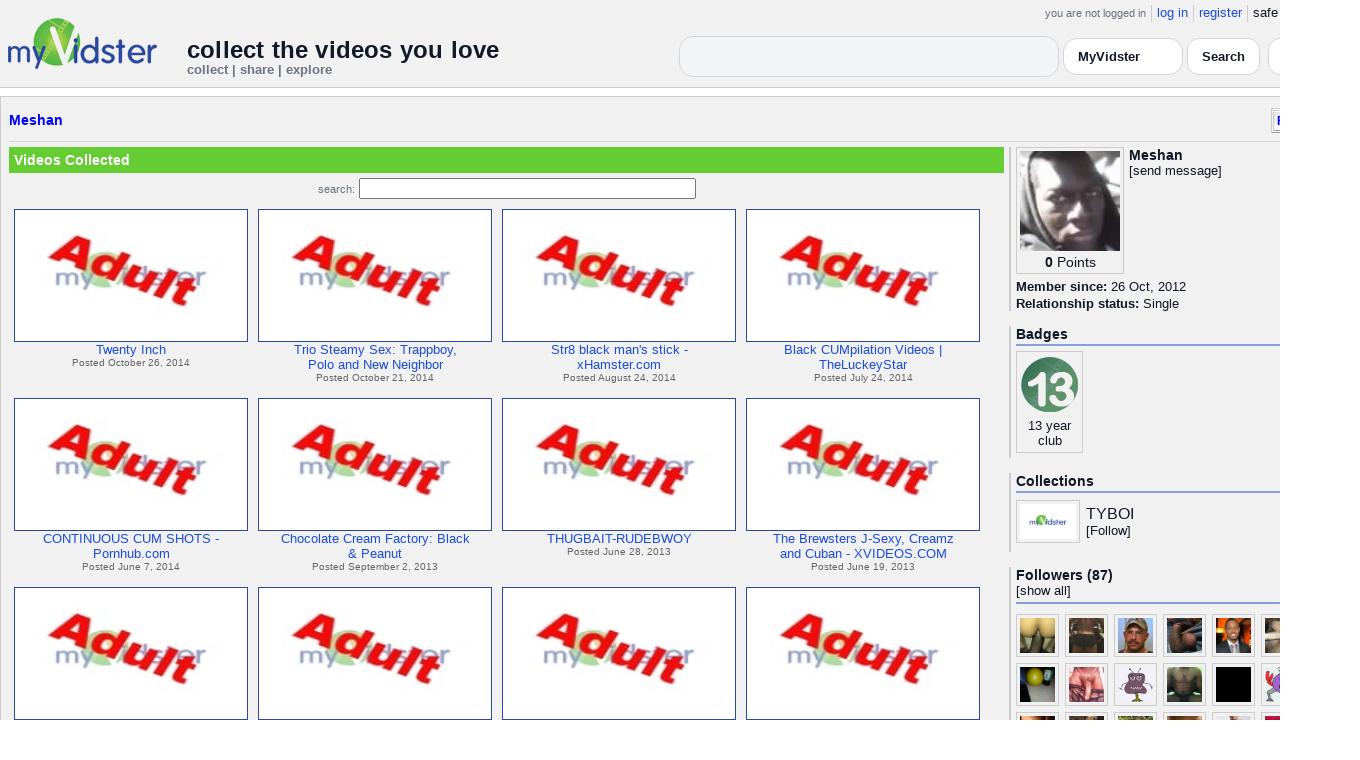

--- FILE ---
content_type: text/html; charset=UTF-8
request_url: https://api.myvidster.com/profile/Meshan
body_size: 8649
content:

<!DOCTYPE HTML PUBLIC "-//W3C//DTD HTML 4.01 Transitional//EN" "http://www.w3.org/TR/html4/loose.dtd">
<html>
<head>
<title>MyVidster | Meshan</title>
<meta http-equiv="Content-Type" content="text/html; charset=utf-8">
<meta name="description" content="">
<meta name="keywords" content="">
<link type="text/css" rel="stylesheet"  href="/css/style.css?type=css&v=144" />
<link type="text/css" rel="stylesheet"  href="/css/redmond/jquery-ui-1.8.22.custom.css?type=css&v=144" />
<link type="text/css" rel="stylesheet"  href="/css/smartbanner/jquery.smartbanner.css?type=css&v=144" />
<script type="text/javascript" src="/js/jquery-1.12.4.js?v=71"></script>
<script type="text/javascript" src="/js/jquery-migrate-1.4.1.js?v=71"></script>
<script type="text/javascript" src="/js/jquery-ui.min.js?v=71"></script>
<script type="text/javascript" src="/js/jquery.address-1.5.min.js?v=71"></script>
<script type="text/javascript" src="/js/myv_address.js?v=71"></script>
<script type="text/javascript" src="/js/jquery.qtip-1.0.0-rc3.min.js?v=71"></script>
<script type="text/javascript" src="/js/loadingoverlay.min.js?v=71"></script>
<script type="text/javascript" src="/js/vidster.js?v=71"></script>
<script type="text/javascript" src="/js/smartbanner/jquery.smartbanner.js?v=71"></script>
<script type="text/javascript" src="/js/feed.min.js?v=71"></script><script defer src="https://cdn.jsdelivr.net/npm/@cometchat/chat-embed@1.x.x/dist/main.js"></script><link rel="stylesheet" href="/prettyPhoto/css/prettyPhoto.css" type="text/css" media="screen" charset="utf-8" />
<script src="/prettyPhoto/js/jquery.prettyPhoto.js?v=5" type="text/javascript" charset="utf-8"></script>

<!-- Google tag (gtag.js) -->
<script async src="https://www.googletagmanager.com/gtag/js?id=G-578CWQBKGV"></script>
<script>
  window.dataLayer = window.dataLayer || [];
  function gtag(){dataLayer.push(arguments);}
  gtag('js', new Date());

  gtag('config', 'G-578CWQBKGV');
</script>
<script type="text/javascript">
  function report_photo(name,id) {
			if (confirm('Report this photo?')) {
				x = {action:"report_photo", name:""+name+"", id:""+id+""};
				l='/processor.php';
				$("#report_photo").load(l,x);
			}
		}
	
	  function block_user(disp_user_id,unblock) {
			if(unblock)
				var msg = "Unblock this user?";
			else
				var msg = "Block this user?"

			if (confirm(msg)) {
				x = {action:"block_user", disp_user_id:""+disp_user_id+"", unblock:""+unblock+""};
				l='/processor.php';
				$("#user_block").load(l,x);
			}
		}

	$(document).ready(function(){
		$("a[rel^='prettyPhoto']").prettyPhoto({
			markup: '<div class="pp_pic_holder"> \
						<div class="ppt">�</div> \
						<div class="pp_top"> \
							<div class="pp_left"></div> \
							<div class="pp_middle"></div> \
							<div class="pp_right"></div> \
						</div> \
						<div class="pp_content_container"> \
							<div class="pp_left"> \
							<div class="pp_right"> \
								<div class="pp_content"> \
									<div class="pp_loaderIcon"></div> \
									<div class="pp_fade"> \
										<a href="#" class="pp_expand" title="Expand the image">Expand</a> \
										<div class="pp_hoverContainer"> \
											<a class="pp_next" href="#">next</a> \
											<a class="pp_previous" href="#">previous</a> \
										</div> \
										<div id="pp_full_res"></div> \
										<div class="pp_details"> \
											<div class="pp_nav"> \
												<a href="#" class="pp_arrow_previous">Previous</a> \
												<p class="currentTextHolder">0/0</p> \
												<a href="#" class="pp_arrow_next">Next</a> \
											</div> \
											<p class="pp_description"></p> \
											<div id="report_photo"><a href="#" onclick="report_photo(\'Meshan\',\'293616\');">Report image</a></div> \
											<a class="pp_close" href="#">Close</a> \
										</div> \
									</div> \
								</div> \
							</div> \
							</div> \
						</div> \
						<div class="pp_bottom"> \
							<div class="pp_left"></div> \
							<div class="pp_middle"></div> \
							<div class="pp_right"></div> \
						</div> \
					</div> \
					<div class="pp_overlay"></div>'
		});
	});

</script>
</head>
<body>
<script>(function(){const k='theme',s=localStorage.getItem(k),d=matchMedia('(prefers-color-scheme: dark)').matches;document.documentElement.setAttribute('data-theme',(s==='light'||s==='dark')?s:(d?'dark':'light'));})();</script>
		<style id="modern-header-vars">
		:root{
		  --bg:#0b0f17;
		  --text:#e5e7eb;
		  --muted:#9ca3af;
		  --card:#121826;
		  --border:#1f2937;
		  --accent:#60a5fa;
		  --accent-strong:#3b82f6;
		}
		@media (prefers-color-scheme: light){
		  :root{
		    --bg:#ffffff; --text:#111827; --muted:#6b7280; --card:#fafafc; --border:#e5e7eb;
		    --accent:#2563eb; --accent-strong:#1d4ed8;
		  }
		}
		html, body { background: var(--bg); }
		#myv_header, #myv_header * { color: var(--text); }
		#myv_header a { color: var(--accent); text-decoration: none; }
		#myv_header a:hover { color: var(--accent-strong); text-decoration: underline; }
		.home-header { font-size:20px; font-weight:700; letter-spacing:.2px; }
		.home-sub { color: var(--muted); font-size:12px; }
		.theme-toggle { padding:6px 10px; border:1px solid var(--border); background:var(--card); color:var(--text); border-radius:10px; cursor:pointer; }
		</style>
		   <div class="container" id="myv_header" style="padding-top:5px;">
				<table width="1360" border="0" align="center" cellspacing="0" cellpadding="0">
					<tr>
						<td>
							<table width="100%" cellspacing="0" cellpadding="0" border="0">
								<tr>
									<td width="165" valign="bottom">
										<table width="100%" cellspacing="0" cellpadding="0" border="0">
											<tr>
												<td ><a href="/"><IMG SRC="/images/myvidster_logo.png?v=1" BORDER="0"></a></td>
											</tr>
										</table>
									</td>
									<td><IMG SRC="/images/spacer.gif" WIDTH="8" HEIGHT="1" BORDER="0" ALT=""></td>
									<td valign="top">
										<table width="100%" cellspacing="0" cellpadding="0" border="0">
											<tr>
												<td align="right"><ul id="sddm">
						<li><span class="postdate">you are not logged in</span></li>
						<li><a href="/user/">log in</a></li>
						<li><a href="/user/registration.php">register</a></li>
						<li class="last">safe browsing: <a href="#" onClick="if (confirm('To disable safe browsing you must be at least 18 years of age.')) window.location='/disable_filter.php'">on</a></li>
					</ul></td>
											</tr>
											<tr>
												<td><IMG SRC="/images/spacer.gif" WIDTH="1" HEIGHT="8" BORDER="0" ALT=""></td>
											</tr>
											<tr>
												<td align="right">
													<table width="100%" cellspacing="0" cellpadding="0" border="0"><tr>
														<td valign="bottom" align="left"><span class="home-header">collect the videos you love</span><br><span class="home-sub">collect | share | explore</span></td>
														<td align="right">
															<script type="text/javascript">
						$(function() {
							$("#q")
							.bind( "keydown", function( event ) {
								if ( event.keyCode === $.ui.keyCode.TAB &&
										$( this ).data( "autocomplete" ).menu.active ) {
									event.preventDefault();
								}
							})
							.autocomplete({
								source: function( request, response ) {
									$.getJSON( "/search_callback.php?type=search", {
										term: extractLast( request.term )
									}, response );
								},
								search: function() {
									var term = extractLast( this.value );
									if ( term.length < 2 ) {
										return false;
									}
								},
								focus: function() { return false; },
								select: function( event, ui ) {
									var terms = split( this.value );
									terms.pop();
									terms.push( ui.item.value );
									terms.push( "" );
									this.value = terms.join( " " );
									return false;
								},
								minLength: 2,
								delay: 100
							});
						});
					</script>
					<div class="ui-widget">
						<form name="searchForm" id="searchForm" method="get" action="/search/">
							<input type="text" name="q" id="q" maxlength="175" value="" size="50">
							<select name="filter_by" class="filter_by">
				<option value="myvidster" selected>MyVidster</option>
				<option value="web">web</option>
				<option value="profiles">profiles</option>
				<option value="groups">groups</option>
				</select>
							<input type="submit" value="Search">
						</form>
					</div>
															
														</td><td><!-- Minimal add: the toggle button -->
															<button id="themeToggle" class="theme-toggle" style="margin-left:8px;margin-bottom:2px;">🌙 Dark</button></td></tr>
													</table>
												</td>
											</tr>
										</table>
									</td>
								</tr>
							</table>
						</td>
					</tr>
					<tr>
						<td><IMG SRC="/images/spacer.gif" WIDTH="1" HEIGHT="10" BORDER="0" ALT=""></td>
					</tr>
				</table>
			</div>
			<!-- Minimal add: click handler -->
			<script>(function(){var b=document.getElementById("themeToggle");if(!b)return;var H=document.documentElement,k="theme";function L(){b.textContent=H.getAttribute("data-theme")==="dark"?"☀️ Light":"🌙 Dark"}b.addEventListener("click",function(){var n=H.getAttribute("data-theme")==="dark"?"light":"dark";H.setAttribute("data-theme",n);localStorage.setItem(k,n);L()});L()})();</script>
			<div class="container2">
<table align="center" width="1360" cellspacing="0" cellpadding="0" border="0" style="background-color:white">
	<tr><td><div class="container3"><table align="center" width="100%" cellpadding="0"
		cellspacing="0" border="0">
			<tr><td align="left" valign="top"><div class="details_header">
						<table width="100%" cellpadding="0" cellspacing="0">
						<tr><td align="left"><a name="channel"></a><h2><a href="/profile/Meshan">Meshan</a></h2></td><td align="right" valign="top"><button name="subscribe" class="mybutton" onClick="window.location='/subscriptions/&action=add&action_id=293616&action_type=user'" />Follow user</button></td></tr>
			</table></div></td></tr>
			<tr><td><IMG SRC="//cdn2.myvidster.com/images/spacer.gif" WIDTH="1" HEIGHT="5" BORDER="0"></td></tr>
			<tr><td><table width="100%" align='center' border="0" cellpadding="0"
					cellspacing="0">
			<tr><td align="left" valign="top" width="995"><div class="details3">
			<table width="100%" cellpadding="0" cellspacing="0" border="0">
			<tr><td><div id="infobox2"><table cellspacing="0" cellpadding="0" width="100%"><tr><td><h2>Videos Collected</h2></td></tr></table></div></td></tr>
			<tr><td><IMG SRC="//cdn2.myvidster.com/images/spacer.gif" WIDTH="1" HEIGHT="5" BORDER="0"></td></tr>
			<tr><td><div align="center" style=""><form name="searchForm" id="searchForm" method="get" action="/search/">
							<span class="postdate">search:</span> <input type="text" name="q" id="q" maxlength="132" value="" size="40">
							<input type="hidden" name="filter_by" value="user_293616">
						</form>
					</div></td></tr>
			<tr><td><div id="thumb_space"><table cellpadding=0 cellspacing=0 width="100%"><tr><td><div id="thumbnail-container" class="clearfix"><ul class="slides clearfix"><li class="thumbnail">
						<a href='/video/31421952/Twenty_Inch' class="fetch_preview" id="3f1256d5f3ac6c36996553cab9e22341"><img class="photos" width="230" height="129" src="//cdn2.myvidster.com/images/adult.jpg"></a>
					<div class="mvp_grid_panel_title">
						<a href="/video/31421952/Twenty_Inch">Twenty Inch</a>
					</div>
					<div class='mvp_grid_panel_details'>
						Posted October 26, 2014
					</div></li>
<li class="thumbnail">
						<a href='/video/31172061/Trio_Steamy_Sex_Trappboy_Polo_and_New_Neighbor' class="fetch_preview" id="0050ac4fc6703a92f2f17494a9aa71ab"><img class="photos" width="230" height="129" src="//cdn2.myvidster.com/images/adult.jpg"></a>
					<div class="mvp_grid_panel_title">
						<a href="/video/31172061/Trio_Steamy_Sex_Trappboy_Polo_and_New_Neighbor">Trio Steamy Sex: Trappboy,<br>Polo and New Neighbor</a>
					</div>
					<div class='mvp_grid_panel_details'>
						Posted October 21, 2014
					</div></li>
<li class="thumbnail">
						<a href='/video/28691153/Str8_black_mans_stick_-_xHamstercom' class="fetch_preview" id="dbe6a487ade785b6d5ff7d56130e80be"><img class="photos" width="230" height="129" src="//cdn2.myvidster.com/images/adult.jpg"></a>
					<div class="mvp_grid_panel_title">
						<a href="/video/28691153/Str8_black_mans_stick_-_xHamstercom">Str8 black man&#039;s stick -<br>xHamster.com</a>
					</div>
					<div class='mvp_grid_panel_details'>
						Posted August 24, 2014
					</div></li>
<li class="thumbnail">
						<a href='/video/27378427/Black_CUMpilation_Videos_TheLuckeyStar' class="fetch_preview" id="26620cc085b8d0206c29a8a4e89b810a"><img class="photos" width="230" height="129" src="//cdn2.myvidster.com/images/adult.jpg"></a>
					<div class="mvp_grid_panel_title">
						<a href="/video/27378427/Black_CUMpilation_Videos_TheLuckeyStar">Black CUMpilation Videos |<br>TheLuckeyStar</a>
					</div>
					<div class='mvp_grid_panel_details'>
						Posted July 24, 2014
					</div></li>
<div class="empty_clear_floats" style="height: 5px"></div><li class="thumbnail">
						<a href='/video/25439362/CONTINUOUS_CUM_SHOTS_-_Pornhubcom' class="fetch_preview" id="9510ef8496d9d2b430819fb3bfc1bf64"><img class="photos" width="230" height="129" src="//cdn2.myvidster.com/images/adult.jpg"></a>
					<div class="mvp_grid_panel_title">
						<a href="/video/25439362/CONTINUOUS_CUM_SHOTS_-_Pornhubcom">CONTINUOUS CUM SHOTS -<br>Pornhub.com</a>
					</div>
					<div class='mvp_grid_panel_details'>
						Posted June 7, 2014
					</div></li>
<li class="thumbnail">
						<a href='/video/15920038/Chocolate_Cream_Factory_Black_Peanut' class="fetch_preview" id="577a08791cfd2ec344e445556579ad9c"><img class="photos" width="230" height="129" src="//cdn2.myvidster.com/images/adult.jpg"></a>
					<div class="mvp_grid_panel_title">
						<a href="/video/15920038/Chocolate_Cream_Factory_Black_Peanut">Chocolate Cream Factory: Black<br>&amp; Peanut</a>
					</div>
					<div class='mvp_grid_panel_details'>
						Posted September 2, 2013
					</div></li>
<li class="thumbnail">
						<a href='/video/14085602/THUGBAIT-RUDEBWOY' class="fetch_preview" id="7d2c40f56ba03eaae2ffcbf072ce7bb6"><img class="photos" width="230" height="129" src="//cdn2.myvidster.com/images/adult.jpg"></a>
					<div class="mvp_grid_panel_title">
						<a href="/video/14085602/THUGBAIT-RUDEBWOY">THUGBAIT-RUDEBWOY</a>
					</div>
					<div class='mvp_grid_panel_details'>
						Posted June 28, 2013
					</div></li>
<li class="thumbnail">
						<a href='/video/13845067/The_Brewsters_J-Sexy_Creamz_and_Cuban_-_XVIDEOSCOM' class="fetch_preview" id="677fe8ad23ede4a25f82d6313c514ad9"><img class="photos" width="230" height="129" src="//cdn2.myvidster.com/images/adult.jpg"></a>
					<div class="mvp_grid_panel_title">
						<a href="/video/13845067/The_Brewsters_J-Sexy_Creamz_and_Cuban_-_XVIDEOSCOM">The Brewsters J-Sexy, Creamz<br>and Cuban - XVIDEOS.COM</a>
					</div>
					<div class='mvp_grid_panel_details'>
						Posted June 19, 2013
					</div></li>
<div class="empty_clear_floats" style="height: 5px"></div><li class="thumbnail">
						<a href='/video/12626866/Large_cumming_-_xHamstercom' class="fetch_preview" id="98cd43971c4c9295863bbda9dadda00f"><img class="photos" width="230" height="129" src="//cdn2.myvidster.com/images/adult.jpg"></a>
					<div class="mvp_grid_panel_title">
						<a href="/video/12626866/Large_cumming_-_xHamstercom">Large cumming - xHamster.com</a>
					</div>
					<div class='mvp_grid_panel_details'>
						Posted May 1, 2013
					</div></li>
<li class="thumbnail">
						<a href='/video/12466129/When_Dawgz_In_Groups_-Sniff_Lick_Azz_ampamp_Fuk_-_xHamstercom' class="fetch_preview" id="f470246ac593c312723a8ef5cabf5742"><img class="photos" width="230" height="129" src="//cdn2.myvidster.com/images/adult.jpg"></a>
					<div class="mvp_grid_panel_title">
						<a href="/video/12466129/When_Dawgz_In_Groups_-Sniff_Lick_Azz_ampamp_Fuk_-_xHamstercom">When Dawgz In Groups -Sniff <br>Lick Azz &amp;amp;amp; Fu</a>
					</div>
					<div class='mvp_grid_panel_details'>
						Posted April 24, 2013
					</div></li>
<li class="thumbnail">
						<a href='/video/12466071/Monster_black_cocks_colliding_in_sizzling_hot_hole_wrecking_fun_-_XVIDEOSCOM' class="fetch_preview" id="31b75bc92695b72a69c44e71e64031f9"><img class="photos" width="230" height="129" src="//cdn2.myvidster.com/images/adult.jpg"></a>
					<div class="mvp_grid_panel_title">
						<a href="/video/12466071/Monster_black_cocks_colliding_in_sizzling_hot_hole_wrecking_fun_-_XVIDEOSCOM">Monster black cocks colliding<br>in sizzling hot hole wre</a>
					</div>
					<div class='mvp_grid_panel_details'>
						Posted April 24, 2013
					</div></li>
<li class="thumbnail">
						<a href='/video/12466034/Licking_My_Boo_Toes_-_Pornhubcom' class="fetch_preview" id="f8b89a84fbd498e27a6f10541f6f4748"><img class="photos" width="230" height="129" src="//cdn2.myvidster.com/images/adult.jpg"></a>
					<div class="mvp_grid_panel_title">
						<a href="/video/12466034/Licking_My_Boo_Toes_-_Pornhubcom">Licking My Boo Toes -<br>Pornhub.com</a>
					</div>
					<div class='mvp_grid_panel_details'>
						Posted April 24, 2013
					</div></li>
<div class="empty_clear_floats" style="height: 5px"></div><li class="thumbnail">
						<a href='/video/12147295/Junior_in_some_ass' class="fetch_preview" id="2264f704c0858c2c50a7c5b5a0d418c3"><img class="photos" width="230" height="129" src="//cdn2.myvidster.com/images/adult.jpg"></a>
					<div class="mvp_grid_panel_title">
						<a href="/video/12147295/Junior_in_some_ass">Junior in some ass</a>
					</div>
					<div class='mvp_grid_panel_details'>
						Posted April 11, 2013
					</div></li>
<li class="thumbnail">
						<a href='/video/11733402/Video_Spoken_Word_Of_The_Week_Real_Nggas' class="fetch_preview" id="eec46760fd1c6351f0f7c467ce46ee60"><img class="photos" width="230" height="129" src="//cdn2.myvidster.com/images/adult.jpg"></a>
					<div class="mvp_grid_panel_title">
						<a href="/video/11733402/Video_Spoken_Word_Of_The_Week_Real_Nggas">Video: Spoken Word Of The<br>Week: Real N*ggas!</a>
					</div>
					<div class='mvp_grid_panel_details'>
						Posted March 25, 2013
					</div></li>
<li class="thumbnail">
						<a href='/video/11625389/18_Black_Teenage_Boy_Wanks' class="fetch_preview" id="d1135353b74234cafafcaae2b8f3e0c2"><img class="photos" width="230" height="129" src="//cdn2.myvidster.com/images/adult.jpg"></a>
					<div class="mvp_grid_panel_title">
						<a href="/video/11625389/18_Black_Teenage_Boy_Wanks">18 Black Teenage Boy Wanks</a>
					</div>
					<div class='mvp_grid_panel_details'>
						Posted March 21, 2013
					</div></li>
<li class="thumbnail">
						<a href='/video/11289310/Hood_Fuck' class="fetch_preview" id="7a380051eadf30e3b5b0f8f9b448a937"><img class="photos" width="230" height="129" src="//cdn2.myvidster.com/images/adult.jpg"></a>
					<div class="mvp_grid_panel_title">
						<a href="/video/11289310/Hood_Fuck">Hood Fuck</a>
					</div>
					<div class='mvp_grid_panel_details'>
						Posted March 7, 2013
					</div></li>
<div class="empty_clear_floats" style="height: 5px"></div></ul></div></td></tr><tr><td align="right"><div class="pagination"><span class="disabled" >&lt; prev</span><span class="current">1</span><a href="javascript:void(0);"
						rel="address:/2 nofollow"
						onClick="display_user('293616','2','16','23');">2</a><a href="javascript:void(0);" 
				rel="address:/2 nofollow"
				onclick="display_user('293616','2','16','23');" >next &gt;</a></div>
</td></tr></table></div><script type="text/javascript">
					 $(document).ready(function(){
						if ($.address.pathNames() > 1) {
							display_user(293616,$.address.pathNames(),16);
						}			
					});
				</script></td></tr></table></div></td>
		<td><IMG SRC="//cdn2.myvidster.com/images/spacer.gif" WIDTH="5" HEIGHT="1" BORDER="0"></td>
		<td valign="top" width=""><table cellpadding=0 cellspacing=0 width="100%">
			<tr><td><div class="details_video">
					<table cellpadding=0 cellspacing=0 width="100%" border=0>	
						<tr><td>
								<div style="position:relative;">
								<div class="vidthumbnail" style="margin-right:5px;">
								<a href="https://cdn2.myvidster.com/user/images/profile/293616_sm.jpg?v=1367387833" rel="prettyPhoto">
									<img src="https://cdn2.myvidster.com/user/images/profile/293616_sm.jpg?v=1367387833" width="100" height="100">
								</a>
							
							<div align="center"style="font-size:14px; padding-top: 3px;">
								
								<b>0</b>
							<a id='test' href="/docs/help#q15" class="test">Points</a>	
							</div>			
							</div>			 
							<script type="text/javascript">
							// Create the tooltips only on document load
							$(document).ready(function() 
							{
							   // Match all link elements with href attributes within the content div
							   $('#test').qtip(
							   {
							   		content: '<div style ="padding-left: 10px;"> To earn points:<li>Flag videos as broken/inappropriate</li><li>Add filters to videos that have none</li><a href="/docs/help#q15">Tell me more!</a></div>',
							    	position: {
						            	corner: {
							               target: 'bottomRight', // Position the tooltip above the link
							               tooltip: 'topLeft'
						            	},
							            adjust: {
							               screen: true // Keep the tooltip on-screen at all times
							            }
						         	},
						         	show: { 
							            solo: true,
										delay: 800
							        },
						         	hide: {
										delay: 200,
										fixed: true
									},
									events: {
										render: function(event, api) {
											api.set('hide.event', false);
										}
									},
						        	style: {
							            tip: true,
							            border: {
							               width: 0,
							               radius: 4,
							               color: '#5CDE58'
							            },
							            name: 'light', // Use the default light style
							            width: 250 // Set the tooltip width
						        	}
							   });
							});
							</script>
							<h2>Meshan</h2>[<a href="/user/?errorcode=2&redirect=%2Fuser%2Fhome.php%3Fredirect%3D%252Fprofile%2FMeshan" title="Send Meshan a private message"><span id="online_status">send message</span></a>]
								<div style="top:0px;right:0px;position:absolute;"><a href="/rss/user/293616"><img src="//cdn2.myvidster.com/images/rss_28.png" border="0" title="RSS feed"></a></div>
								</div>
						</td></tr>
						<tr><td><IMG SRC="//cdn2.myvidster.com/images/spacer.gif" WIDTH="1" HEIGHT="5" BORDER="0"></td></tr>
						<tr><td><B>Member since:</B> 26 Oct, 2012</td></tr>
						
						
						<tr><td><IMG SRC="//cdn2.myvidster.com/images/spacer.gif" WIDTH="1" HEIGHT="2" BORDER="0"></td></tr>
						<tr><td><B>Relationship status:</B> Single</td></tr>
						
					</table>
				</div></td></tr>
			<tr><td><IMG SRC="//cdn2.myvidster.com/images/spacer.gif" WIDTH="1" HEIGHT="15" BORDER="0"></td></tr>
			
			<tr><td><div class="details_video">
					<table cellpadding=0 cellspacing=0 width="100%">	
						<tr><td><h2>Badges</h2></td></tr>
						<tr>
							<td><img src="//cdn2.myvidster.com/images/spacer.gif" width="1" height="2" border="0" alt=""></td>
						</tr>
						<tr>
							<td><div class="border2"><img src="//cdn2.myvidster.com/images/spacer.gif" width="300" height="5" border="0" alt=""></div></td>
						</tr>
						<tr><td>
							<div class="badge"><img src="//cdn2.myvidster.com/images/badges/yearclub13.png?v=1" title="13 year club"><div style="margin-top:5px;">13 year<br>club</div></div>
						</td></tr>
					</table>
				</div></td></tr>
			<tr>
			<tr><td><IMG SRC="//cdn2.myvidster.com/images/spacer.gif" WIDTH="1" HEIGHT="15" BORDER="0"></td></tr>
			<tr><td><div class="details_video">
					<table cellpadding=0 cellspacing=0 width="100%">	
						<tr><td><h2>Collections</h2></td></tr>
						<tr>
							<td><img src="//cdn2.myvidster.com/images/spacer.gif" width="1" height="2" border="0" alt=""></td>
						</tr>
						<tr>
							<td><div class="border2"><img src="//cdn2.myvidster.com/images/spacer.gif" width="300" height="5" border="0" alt=""></div></td>
						</tr>
						<tr><td><ul class="vid_list"><li><div style="display: block;height:50px;"><div class="vidthumbnail" style="margin-right:6px;margin-bottom:6px;">
					<a href="/collection/289457"><img src="//cdn2.myvidster.com/images/film.jpg" height="35" width="56" border="0" alt="thumbnail" title="TYBOI"></a></div><div style="padding-top:5px;"><a href="/collection/289457" style="font-size:16px;">TYBOI</a><BR>[<a href="/subscriptions/&action=add&action_id=289457&action_type=gallery">Follow</a>]</div></div></li></ul></td></tr>
						
					</table>
				</div></td></tr>
			<tr><td><IMG SRC="//cdn2.myvidster.com/images/spacer.gif" WIDTH="1" HEIGHT="15" BORDER="0"></td></tr>
			
			<tr><td><div class="details_video">
					<table cellpadding=0 cellspacing=0 width="100%">	
						<tr><td><h2>Followers (87)</h2> [<a href="/profile/Meshan/followers">show all</a>]</td></tr>
						<tr>
							<td><img src="//cdn2.myvidster.com/images/spacer.gif" width="1" height="4" border="0" alt=""></td>
						</tr>
						<tr>
							<td><div class="border2"><img src="//cdn2.myvidster.com/images/spacer.gif" width="300" height="5" border="0" alt=""></div></td>
						</tr>
						<tr><td><div class="users"><div class="vidthumbnail" style="margin-right:6px;margin-bottom:6px;">
						<a href="/profile/kp11"><img src="https://cdn2.myvidster.com/user/images/profile/34176_sm.jpg?v=1549119954" height="35" width="35" border="0" alt="thumbnail" title="kp11" ></a>
						</div><div class="vidthumbnail" style="margin-right:6px;margin-bottom:6px;">
						<a href="/profile/willjr92"><img src="https://cdn2.myvidster.com/user/images/profile/23277_sm.jpg?v=1410780132" height="35" width="35" border="0" alt="thumbnail" title="willjr92" ></a>
						</div><div class="vidthumbnail" style="margin-right:6px;margin-bottom:6px;">
						<a href="/profile/keyssoldier"><img src="https://cdn2.myvidster.com/user/images/profile/32712_sm.jpg?v=1404470196" height="35" width="35" border="0" alt="thumbnail" title="keyssoldier" ></a>
						</div><div class="vidthumbnail" style="margin-right:6px;margin-bottom:6px;">
						<a href="/profile/sTikIT"><img src="https://cdn2.myvidster.com/user/images/profile/49726_sm.jpg?v=1355243209" height="35" width="35" border="0" alt="thumbnail" title="sTikIT" ></a>
						</div><div class="vidthumbnail" style="margin-right:6px;margin-bottom:6px;">
						<a href="/profile/justin2100"><img src="https://cdn2.myvidster.com/user/images/profile/275277_sm.jpg?v=1374262857" height="35" width="35" border="0" alt="thumbnail" title="justin2100" ></a>
						</div><div class="vidthumbnail" style="margin-right:6px;margin-bottom:6px;">
						<a href="/profile/wilthomas"><img src="https://cdn2.myvidster.com/user/images/profile/466484_sm.jpg?v=1528303987" height="35" width="35" border="0" alt="thumbnail" title="wilthomas" ></a>
						</div><div class="vidthumbnail" style="margin-right:6px;margin-bottom:6px;">
						<a href="/profile/getone08"><img src="https://cdn2.myvidster.com/user/images/profile/128394_sm.jpg?v=1400525634" height="35" width="35" border="0" alt="thumbnail" title="getone08" ></a>
						</div><div class="vidthumbnail" style="margin-right:6px;margin-bottom:6px;">
						<a href="/profile/pleasureboi"><img src="https://cdn2.myvidster.com/user/images/profile/114096_sm.jpg?v=1371084422" height="35" width="35" border="0" alt="thumbnail" title="pleasureboi" ></a>
						</div><div class="vidthumbnail" style="margin-right:6px;margin-bottom:6px;">
						<a href="/profile/rulookin4hd"><img src="https://cdn2.myvidster.com/user/images/profile/194808_sm.jpg?v=1393538199" height="35" width="35" border="0" alt="thumbnail" title="rulookin4hd" ></a>
						</div><div class="vidthumbnail" style="margin-right:6px;margin-bottom:6px;">
						<a href="/profile/bigash7"><img src="https://cdn2.myvidster.com/user/images/profile/313668_sm.png?v=1489073941" height="35" width="35" border="0" alt="thumbnail" title="bigash7" ></a>
						</div><div class="vidthumbnail" style="margin-right:6px;margin-bottom:6px;">
						<a href="/profile/Cade02"><img src="https://cdn2.myvidster.com/user/images/profile/2386191_sm.jpg?v=1558681665" height="35" width="35" border="0" alt="thumbnail" title="Cade02" ></a>
						</div><div class="vidthumbnail" style="margin-right:6px;margin-bottom:6px;">
						<a href="/profile/BlkHawk72"><img src="https://cdn2.myvidster.com/user/images/profile/2096160_sm.jpg?v=1514277990" height="35" width="35" border="0" alt="thumbnail" title="BlkHawk72" ></a>
						</div><div class="vidthumbnail" style="margin-right:6px;margin-bottom:6px;">
						<a href="/profile/sjcarter"><img src="https://cdn2.myvidster.com/user/images/profile/99334_sm.jpg?v=1336925904" height="35" width="35" border="0" alt="thumbnail" title="sjcarter" ></a>
						</div><div class="vidthumbnail" style="margin-right:6px;margin-bottom:6px;">
						<a href="/profile/javiermonde"><img src="https://cdn2.myvidster.com/user/images/profile/374452_sm.jpg?v=1390610160" height="35" width="35" border="0" alt="thumbnail" title="javiermonde" ></a>
						</div><div class="vidthumbnail" style="margin-right:6px;margin-bottom:6px;">
						<a href="/profile/knotenbaroniw"><img src="https://cdn2.myvidster.com/user/images/profile/4671376_sm.jpg?v=1674874014" height="35" width="35" border="0" alt="thumbnail" title="knotenbaroniw" ></a>
						</div><div class="vidthumbnail" style="margin-right:6px;margin-bottom:6px;">
						<a href="/profile/thugdaddy"><img src="https://cdn2.myvidster.com/user/images/profile/612797_sm.jpg?v=1422757836" height="35" width="35" border="0" alt="thumbnail" title="thugdaddy" ></a>
						</div><div class="vidthumbnail" style="margin-right:6px;margin-bottom:6px;">
						<a href="/profile/Ondrej_cz"><img src="https://cdn2.myvidster.com/user/images/profile/169873_sm.jpg?v=1592663195" height="35" width="35" border="0" alt="thumbnail" title="Ondrej_cz" ></a>
						</div><div class="vidthumbnail" style="margin-right:6px;margin-bottom:6px;">
						<a href="/profile/Eddyboy18"><img src="https://cdn2.myvidster.com/user/images/profile/16594_sm.jpg?v=1447696088" height="35" width="35" border="0" alt="thumbnail" title="Eddyboy18" ></a>
						</div><div class="vidthumbnail" style="margin-right:6px;margin-bottom:6px;">
						<a href="/profile/2nakahara"><img src="https://cdn2.myvidster.com/user/images/profile/3268386_sm.jpg?v=1614020915" height="35" width="35" border="0" alt="thumbnail" title="2nakahara" ></a>
						</div><div class="vidthumbnail" style="margin-right:6px;margin-bottom:6px;">
						<a href="/profile/pedro_67"><img src="https://cdn2.myvidster.com/user/images/profile/722106_sm.jpg?v=1501219200" height="35" width="35" border="0" alt="thumbnail" title="pedro_67" ></a>
						</div><div class="vidthumbnail" style="margin-right:6px;margin-bottom:6px;">
						<a href="/profile/Seryous1"><img src="https://cdn2.myvidster.com/user/images/profile/307331_sm.jpg?v=1431137294" height="35" width="35" border="0" alt="thumbnail" title="Seryous1" ></a>
						</div><div class="vidthumbnail" style="margin-right:6px;margin-bottom:6px;">
						<a href="/profile/toplove91"><img src="https://cdn2.myvidster.com/user/images/profile/45452_sm.jpg?v=1501527084" height="35" width="35" border="0" alt="thumbnail" title="toplove91" ></a>
						</div><div class="vidthumbnail" style="margin-right:6px;margin-bottom:6px;">
						<a href="/profile/waldon_450"><img src="https://cdn2.myvidster.com/user/images/profile/239584_sm.jpg?v=1619205011" height="35" width="35" border="0" alt="thumbnail" title="waldon_450" ></a>
						</div><div class="vidthumbnail" style="margin-right:6px;margin-bottom:6px;">
						<a href="/profile/RobertGay28"><img src="https://cdn2.myvidster.com/user/images/profile/3259617_sm.jpg?v=1612785338" height="35" width="35" border="0" alt="thumbnail" title="RobertGay28" ></a>
						</div><div class="vidthumbnail" style="margin-right:6px;margin-bottom:6px;">
						<a href="/profile/thatcollegekid111"><img src="https://cdn2.myvidster.com/user/images/profile/479796_sm.jpg?v=1520273013" height="35" width="35" border="0" alt="thumbnail" title="thatcollegekid111" ></a>
						</div><div class="vidthumbnail" style="margin-right:6px;margin-bottom:6px;">
						<a href="/profile/chance_taylor"><img src="https://cdn2.myvidster.com/user/images/profile/118664_sm.jpg?v=1343486150" height="35" width="35" border="0" alt="thumbnail" title="chance_taylor" ></a>
						</div><div class="vidthumbnail" style="margin-right:6px;margin-bottom:6px;">
						<a href="/profile/dureonmikado"><img src="https://cdn2.myvidster.com/user/images/profile/100882_sm.jpg?v=1560045854" height="35" width="35" border="0" alt="thumbnail" title="dureonmikado" ></a>
						</div><div class="vidthumbnail" style="margin-right:6px;margin-bottom:6px;">
						<a href="/profile/Blkcolt"><img src="https://cdn2.myvidster.com/user/images/profile/123148_sm.jpg?v=1399068835" height="35" width="35" border="0" alt="thumbnail" title="Blkcolt" ></a>
						</div><div class="vidthumbnail" style="margin-right:6px;margin-bottom:6px;">
						<a href="/profile/bystorm"><img src="https://cdn2.myvidster.com/user/images/profile/446178_sm.jpg?v=1548165087" height="35" width="35" border="0" alt="thumbnail" title="bystorm" ></a>
						</div></div></td></tr>
					</table>
				</div></td></tr>
			<tr><td><IMG SRC="//cdn2.myvidster.com/images/spacer.gif" WIDTH="1" HEIGHT="15" BORDER="0"></td></tr>

			<tr><td><div class="details_video">
						<table cellpadding=0 cellspacing=0 width="100%">	
						<tr><td><h2>Following (88)</h2> [<a href="/profile/Meshan/following">show all</a>]</td></tr>
						<tr>
							<td><img src="//cdn2.myvidster.com/images/spacer.gif" width="1" height="4" border="0" alt=""></td>
						</tr>
						<tr>
							<td><div class="border2"><img src="//cdn2.myvidster.com/images/spacer.gif" width="300" height="5" border="0" alt=""></div></td>
						</tr>
						<tr><td><div class="users"><div class="vidthumbnail" style="margin-right:6px;margin-bottom:6px;">
								<a href="/profile/benurd"><img src="https://cdn2.myvidster.com/user/images/profile/59141_sm.png?v=1324787592" height="35" width="35" border="0" alt="thumbnail" title="benurd" ></a>
								</div><div class="vidthumbnail" style="margin-right:6px;margin-bottom:6px;">
								<a href="/profile/younghoodnigga"><img src="https://cdn2.myvidster.com/user/images/profile/317046_sm.jpg?v=1384190432" height="35" width="35" border="0" alt="thumbnail" title="younghoodnigga" ></a>
								</div><div class="vidthumbnail" style="margin-right:6px;margin-bottom:6px;">
								<a href="/profile/rickyiii7676"><img src="https://cdn2.myvidster.com/user/images/profile/5575_sm.jpg?v=1490251466" height="35" width="35" border="0" alt="thumbnail" title="rickyiii7676" ></a>
								</div><div class="vidthumbnail" style="margin-right:6px;margin-bottom:6px;">
								<a href="/profile/getusumdick"><img src="https://cdn2.myvidster.com/user/images/profile/346211_sm.jpg?v=1414938749" height="35" width="35" border="0" alt="thumbnail" title="getusumdick" ></a>
								</div><div class="vidthumbnail" style="margin-right:6px;margin-bottom:6px;">
								<a href="/profile/Tomuchdick"><img src="https://cdn2.myvidster.com/user/images/profile/1976023_sm.jpg?v=1447808191" height="35" width="35" border="0" alt="thumbnail" title="Tomuchdick" ></a>
								</div><div class="vidthumbnail" style="margin-right:6px;margin-bottom:6px;">
								<a href="/profile/Yetti215"><img src="https://cdn2.myvidster.com/user/images/profile/666515_sm.jpg?v=1404490204" height="35" width="35" border="0" alt="thumbnail" title="Yetti215" ></a>
								</div><div class="vidthumbnail" style="margin-right:6px;margin-bottom:6px;">
								<a href="/profile/itz_juice"><img src="https://cdn2.myvidster.com/user/images/profile/325212_sm.jpg?v=1545115113" height="35" width="35" border="0" alt="thumbnail" title="itz_juice" ></a>
								</div><div class="vidthumbnail" style="margin-right:6px;margin-bottom:6px;">
								<a href="/profile/letmeslidenu"><img src="https://cdn2.myvidster.com/user/images/profile/78079_sm.jpg?v=1402622042" height="35" width="35" border="0" alt="thumbnail" title="letmeslidenu" ></a>
								</div><div class="vidthumbnail" style="margin-right:6px;margin-bottom:6px;">
								<a href="/profile/sexxxyllll"><img src="https://cdn2.myvidster.com/user/images/profile/112846_sm.jpg?v=1470547639" height="35" width="35" border="0" alt="thumbnail" title="sexxxyllll" ></a>
								</div><div class="vidthumbnail" style="margin-right:6px;margin-bottom:6px;">
								<a href="/profile/RoSwagg00"><img src="https://cdn2.myvidster.com/user/images/profile/489578_sm.jpg?v=1413108033" height="35" width="35" border="0" alt="thumbnail" title="RoSwagg00" ></a>
								</div><div class="vidthumbnail" style="margin-right:6px;margin-bottom:6px;">
								<a href="/profile/bad_hoodboi0323"><img src="https://cdn2.myvidster.com/user/images/profile/223527_sm.jpg?v=1395169428" height="35" width="35" border="0" alt="thumbnail" title="bad_hoodboi0323" ></a>
								</div><div class="vidthumbnail" style="margin-right:6px;margin-bottom:6px;">
								<a href="/profile/deshawnad3"><img src="https://cdn2.myvidster.com/user/images/profile/12303_sm.jpg?v=1441974087" height="35" width="35" border="0" alt="thumbnail" title="deshawnad3" ></a>
								</div><div class="vidthumbnail" style="margin-right:6px;margin-bottom:6px;">
								<a href="/profile/lilbrownboy83"><img src="https://cdn2.myvidster.com/user/images/profile/339155_sm.jpg?v=1440635680" height="35" width="35" border="0" alt="thumbnail" title="lilbrownboy83" ></a>
								</div><div class="vidthumbnail" style="margin-right:6px;margin-bottom:6px;">
								<a href="/profile/1ondeck334"><img src="https://cdn2.myvidster.com/user/images/profile/174284_sm.jpg?v=1332171314" height="35" width="35" border="0" alt="thumbnail" title="1ondeck334" ></a>
								</div><div class="vidthumbnail" style="margin-right:6px;margin-bottom:6px;">
								<a href="/profile/BadHabits2"><img src="https://cdn2.myvidster.com/user/images/profile/194003_sm.jpg?v=1390611723" height="35" width="35" border="0" alt="thumbnail" title="BadHabits2" ></a>
								</div><div class="vidthumbnail" style="margin-right:6px;margin-bottom:6px;">
								<a href="/profile/loeigay"><img src="https://cdn2.myvidster.com/user/images/profile/113156_sm.jpg?v=1506915389" height="35" width="35" border="0" alt="thumbnail" title="loeigay" ></a>
								</div><div class="vidthumbnail" style="margin-right:6px;margin-bottom:6px;">
								<a href="/profile/rockhopper"><img src="https://cdn2.myvidster.com/user/images/profile/85878_sm.jpg?v=1376460062" height="35" width="35" border="0" alt="thumbnail" title="rockhopper" ></a>
								</div><div class="vidthumbnail" style="margin-right:6px;margin-bottom:6px;">
								<a href="/profile/BLKBOI478"><img src="https://cdn2.myvidster.com/user/images/profile/290465_sm.jpg?v=1387475754" height="35" width="35" border="0" alt="thumbnail" title="BLKBOI478" ></a>
								</div><div class="vidthumbnail" style="margin-right:6px;margin-bottom:6px;">
								<a href="/profile/Jamaican_youth1984"><img src="https://cdn2.myvidster.com/user/images/profile/147951_sm.jpg?v=1326338881" height="35" width="35" border="0" alt="thumbnail" title="Jamaican_youth1984" ></a>
								</div><div class="vidthumbnail" style="margin-right:6px;margin-bottom:6px;">
								<a href="/profile/SIROC"><img src="https://cdn2.myvidster.com/user/images/profile/216089_sm.jpg?v=1461173692" height="35" width="35" border="0" alt="thumbnail" title="SIROC" ></a>
								</div><div class="vidthumbnail" style="margin-right:6px;margin-bottom:6px;">
								<a href="/profile/TellMeULikeIt"><img src="https://cdn2.myvidster.com/user/images/profile/190325_sm.jpg?v=1328850480" height="35" width="35" border="0" alt="thumbnail" title="TellMeULikeIt" ></a>
								</div><div class="vidthumbnail" style="margin-right:6px;margin-bottom:6px;">
								<a href="/profile/sTikIT"><img src="https://cdn2.myvidster.com/user/images/profile/49726_sm.jpg?v=1355243209" height="35" width="35" border="0" alt="thumbnail" title="sTikIT" ></a>
								</div><div class="vidthumbnail" style="margin-right:6px;margin-bottom:6px;">
								<a href="/profile/bigdickskeeter"><img src="https://cdn2.myvidster.com/user/images/profile/323130_sm.jpg?v=1456809363" height="35" width="35" border="0" alt="thumbnail" title="bigdickskeeter" ></a>
								</div><div class="vidthumbnail" style="margin-right:6px;margin-bottom:6px;">
								<a href="/profile/Skeet4medawg"><img src="https://cdn2.myvidster.com/user/images/profile/33665_sm.jpg?v=1353296293" height="35" width="35" border="0" alt="thumbnail" title="Skeet4medawg" ></a>
								</div><div class="vidthumbnail" style="margin-right:6px;margin-bottom:6px;">
								<a href="/profile/blkallstar"><img src="https://cdn2.myvidster.com/user/images/profile/126731_sm.jpg?v=1321074002" height="35" width="35" border="0" alt="thumbnail" title="blkallstar" ></a>
								</div><div class="vidthumbnail" style="margin-right:6px;margin-bottom:6px;">
								<a href="/profile/SirStrokeItOff"><img src="https://cdn2.myvidster.com/user/images/profile/36681_sm.jpg?v=1399188214" height="35" width="35" border="0" alt="thumbnail" title="SirStrokeItOff" ></a>
								</div><div class="vidthumbnail" style="margin-right:6px;margin-bottom:6px;">
								<a href="/profile/rayray214"><img src="https://cdn2.myvidster.com/user/images/profile/336596_sm.jpg?v=1486421078" height="35" width="35" border="0" alt="thumbnail" title="rayray214" ></a>
								</div><div class="vidthumbnail" style="margin-right:6px;margin-bottom:6px;">
								<a href="/profile/tidus23"><img src="https://cdn2.myvidster.com/user/images/profile/386651_sm.jpg?v=1460657913" height="35" width="35" border="0" alt="thumbnail" title="tidus23" ></a>
								</div><div class="vidthumbnail" style="margin-right:6px;margin-bottom:6px;">
								<a href="/profile/jwes21"><img src="https://cdn2.myvidster.com/user/images/profile/238960_sm.jpg?v=1339132118" height="35" width="35" border="0" alt="thumbnail" title="jwes21" ></a>
								</div><div class="vidthumbnail" style="margin-right:6px;margin-bottom:6px;">
								<a href="/profile/mienity9"><img src="https://cdn2.myvidster.com/user/images/profile/256445_sm.jpg?v=1394920459" height="35" width="35" border="0" alt="thumbnail" title="mienity9" ></a>
								</div></div></td></tr>
					</table>		
					</div>
			</td></tr>
			
			</table></td></tr></table></td></tr></table></div></td></tr>
</table>
</div>
<div class="container" style="padding-bottom:25px;"><table cellspacing="0" cellpadding="0" align="center" width="100%" BORDER="0">
				<tr>
					<td><div class="footer"><table cellspacing="0" cellpadding="0" align="center" width="100%" BORDER="0">
					<tr><td align="center">
					<a href="/docs/mobile">mobile</a> |
					<a href="//myvidsterblogs.tumblr.com/" target="_blank">blog</a> |
					<a href="//blog.myvidster.com/2010/07/myvidster-api-beta.html">api</a> |
					<a href="//api.myvidster.com/docs/tos">terms</a> |
					<a href="//api.myvidster.com/docs/privacy">privacy</a> |
					<a href="//api.myvidster.com/docs/copyright">dmca</a> |
					<a href="//api.myvidster.com/2257_compliance.php">2257</a> |
					<a href="javascript:void(0);" onclick="WindowOpen('//api.myvidster.com/docs/advertise','',470,300);">advertise</a> |
					<a href="//api.myvidster.com/docs/webmasters">webmasters</a> |
					<a href="//api.myvidster.com/docs/help">help</a> | 
					<a href="//api.myvidster.com/docs/contact">contact</a> | 
					<a href="https://twitter.com/myvidster" target="_blank">twitter</a><br>
					<span class="postdate">Copyright MyVidster all rights reserved.</span></td></tr></table></div></td>
				</tr>
			</table>
		</div><script defer src="https://static.cloudflareinsights.com/beacon.min.js/vcd15cbe7772f49c399c6a5babf22c1241717689176015" integrity="sha512-ZpsOmlRQV6y907TI0dKBHq9Md29nnaEIPlkf84rnaERnq6zvWvPUqr2ft8M1aS28oN72PdrCzSjY4U6VaAw1EQ==" data-cf-beacon='{"version":"2024.11.0","token":"f5d65be0136b404a957980844a2b3de8","server_timing":{"name":{"cfCacheStatus":true,"cfEdge":true,"cfExtPri":true,"cfL4":true,"cfOrigin":true,"cfSpeedBrain":true},"location_startswith":null}}' crossorigin="anonymous"></script>
</body>
</html>